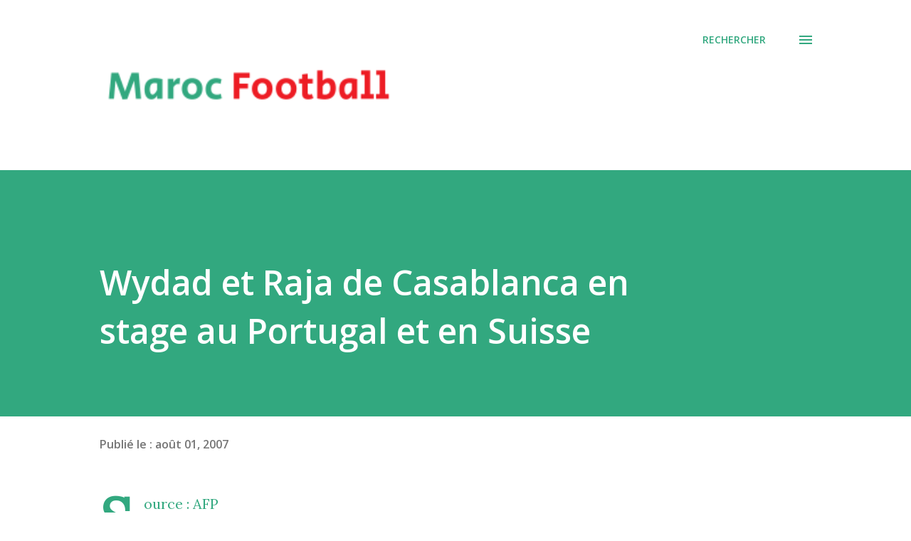

--- FILE ---
content_type: text/html; charset=utf-8
request_url: https://www.google.com/recaptcha/api2/aframe
body_size: 268
content:
<!DOCTYPE HTML><html><head><meta http-equiv="content-type" content="text/html; charset=UTF-8"></head><body><script nonce="CuQWpOB89J0xCEe3o-pxZw">/** Anti-fraud and anti-abuse applications only. See google.com/recaptcha */ try{var clients={'sodar':'https://pagead2.googlesyndication.com/pagead/sodar?'};window.addEventListener("message",function(a){try{if(a.source===window.parent){var b=JSON.parse(a.data);var c=clients[b['id']];if(c){var d=document.createElement('img');d.src=c+b['params']+'&rc='+(localStorage.getItem("rc::a")?sessionStorage.getItem("rc::b"):"");window.document.body.appendChild(d);sessionStorage.setItem("rc::e",parseInt(sessionStorage.getItem("rc::e")||0)+1);localStorage.setItem("rc::h",'1764738775255');}}}catch(b){}});window.parent.postMessage("_grecaptcha_ready", "*");}catch(b){}</script></body></html>

--- FILE ---
content_type: text/plain
request_url: https://www.google-analytics.com/j/collect?v=1&_v=j102&a=1027556089&t=pageview&_s=1&dl=https%3A%2F%2Fwww.maroc-football.com%2F2007%2F08%2Fwydad-et-raja-de-casablanca-en-stage-au_4091.html&ul=en-us%40posix&dt=Wydad%20et%20Raja%20de%20Casablanca%20en%20stage%20au%20Portugal%20et%20en%20Suisse&sr=1280x720&vp=1280x720&_u=IEBAAEABAAAAACAAI~&jid=267823942&gjid=2040443030&cid=1477012480.1764738774&tid=UA-27016147-1&_gid=433155416.1764738774&_r=1&_slc=1&z=336254139
body_size: -452
content:
2,cG-24TPSD7GG4